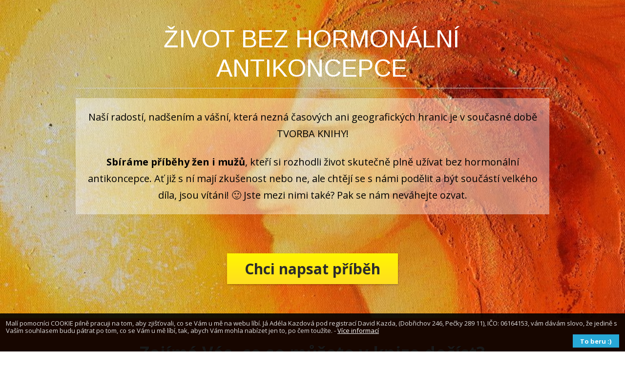

--- FILE ---
content_type: text/html; charset=UTF-8
request_url: https://zivotbezhormonalniantikoncepce.cz/pribeh/
body_size: 12178
content:
<!DOCTYPE html>
<html lang="cs">
	<head>
		<meta charset="UTF-8"/>
		<meta http-equiv="X-UA-Compatible" content="IE=edge"/>
		<meta name="viewport" content="width=device-width, initial-scale=1">
		<title>příběh | Život bez hormonální antikoncepce</title>

		<meta name='robots' content='max-image-preview:large' />
<link rel="alternate" type="application/rss+xml" title="Život bez hormonální antikoncepce &raquo; RSS komentářů pro příběh" href="https://zivotbezhormonalniantikoncepce.cz/pribeh/feed/" />
<link rel="alternate" title="oEmbed (JSON)" type="application/json+oembed" href="https://zivotbezhormonalniantikoncepce.cz/wp-json/oembed/1.0/embed?url=https%3A%2F%2Fzivotbezhormonalniantikoncepce.cz%2Fpribeh%2F" />
<link rel="alternate" title="oEmbed (XML)" type="text/xml+oembed" href="https://zivotbezhormonalniantikoncepce.cz/wp-json/oembed/1.0/embed?url=https%3A%2F%2Fzivotbezhormonalniantikoncepce.cz%2Fpribeh%2F&#038;format=xml" />
<style id='wp-img-auto-sizes-contain-inline-css' type='text/css'>
img:is([sizes=auto i],[sizes^="auto," i]){contain-intrinsic-size:3000px 1500px}
/*# sourceURL=wp-img-auto-sizes-contain-inline-css */
</style>
<link rel='stylesheet' id='ve_lightbox_style-css' href='https://zivotbezhormonalniantikoncepce.cz/wp-content/themes/mioweb3/modules/visualeditor/includes/lightbox/lightbox.css?ver=1647698265' type='text/css' media='all' />
<style id='wp-emoji-styles-inline-css' type='text/css'>

	img.wp-smiley, img.emoji {
		display: inline !important;
		border: none !important;
		box-shadow: none !important;
		height: 1em !important;
		width: 1em !important;
		margin: 0 0.07em !important;
		vertical-align: -0.1em !important;
		background: none !important;
		padding: 0 !important;
	}
/*# sourceURL=wp-emoji-styles-inline-css */
</style>
<style id='wp-block-library-inline-css' type='text/css'>
:root{--wp-block-synced-color:#7a00df;--wp-block-synced-color--rgb:122,0,223;--wp-bound-block-color:var(--wp-block-synced-color);--wp-editor-canvas-background:#ddd;--wp-admin-theme-color:#007cba;--wp-admin-theme-color--rgb:0,124,186;--wp-admin-theme-color-darker-10:#006ba1;--wp-admin-theme-color-darker-10--rgb:0,107,160.5;--wp-admin-theme-color-darker-20:#005a87;--wp-admin-theme-color-darker-20--rgb:0,90,135;--wp-admin-border-width-focus:2px}@media (min-resolution:192dpi){:root{--wp-admin-border-width-focus:1.5px}}.wp-element-button{cursor:pointer}:root .has-very-light-gray-background-color{background-color:#eee}:root .has-very-dark-gray-background-color{background-color:#313131}:root .has-very-light-gray-color{color:#eee}:root .has-very-dark-gray-color{color:#313131}:root .has-vivid-green-cyan-to-vivid-cyan-blue-gradient-background{background:linear-gradient(135deg,#00d084,#0693e3)}:root .has-purple-crush-gradient-background{background:linear-gradient(135deg,#34e2e4,#4721fb 50%,#ab1dfe)}:root .has-hazy-dawn-gradient-background{background:linear-gradient(135deg,#faaca8,#dad0ec)}:root .has-subdued-olive-gradient-background{background:linear-gradient(135deg,#fafae1,#67a671)}:root .has-atomic-cream-gradient-background{background:linear-gradient(135deg,#fdd79a,#004a59)}:root .has-nightshade-gradient-background{background:linear-gradient(135deg,#330968,#31cdcf)}:root .has-midnight-gradient-background{background:linear-gradient(135deg,#020381,#2874fc)}:root{--wp--preset--font-size--normal:16px;--wp--preset--font-size--huge:42px}.has-regular-font-size{font-size:1em}.has-larger-font-size{font-size:2.625em}.has-normal-font-size{font-size:var(--wp--preset--font-size--normal)}.has-huge-font-size{font-size:var(--wp--preset--font-size--huge)}.has-text-align-center{text-align:center}.has-text-align-left{text-align:left}.has-text-align-right{text-align:right}.has-fit-text{white-space:nowrap!important}#end-resizable-editor-section{display:none}.aligncenter{clear:both}.items-justified-left{justify-content:flex-start}.items-justified-center{justify-content:center}.items-justified-right{justify-content:flex-end}.items-justified-space-between{justify-content:space-between}.screen-reader-text{border:0;clip-path:inset(50%);height:1px;margin:-1px;overflow:hidden;padding:0;position:absolute;width:1px;word-wrap:normal!important}.screen-reader-text:focus{background-color:#ddd;clip-path:none;color:#444;display:block;font-size:1em;height:auto;left:5px;line-height:normal;padding:15px 23px 14px;text-decoration:none;top:5px;width:auto;z-index:100000}html :where(.has-border-color){border-style:solid}html :where([style*=border-top-color]){border-top-style:solid}html :where([style*=border-right-color]){border-right-style:solid}html :where([style*=border-bottom-color]){border-bottom-style:solid}html :where([style*=border-left-color]){border-left-style:solid}html :where([style*=border-width]){border-style:solid}html :where([style*=border-top-width]){border-top-style:solid}html :where([style*=border-right-width]){border-right-style:solid}html :where([style*=border-bottom-width]){border-bottom-style:solid}html :where([style*=border-left-width]){border-left-style:solid}html :where(img[class*=wp-image-]){height:auto;max-width:100%}:where(figure){margin:0 0 1em}html :where(.is-position-sticky){--wp-admin--admin-bar--position-offset:var(--wp-admin--admin-bar--height,0px)}@media screen and (max-width:600px){html :where(.is-position-sticky){--wp-admin--admin-bar--position-offset:0px}}

/*# sourceURL=wp-block-library-inline-css */
</style><style id='global-styles-inline-css' type='text/css'>
:root{--wp--preset--aspect-ratio--square: 1;--wp--preset--aspect-ratio--4-3: 4/3;--wp--preset--aspect-ratio--3-4: 3/4;--wp--preset--aspect-ratio--3-2: 3/2;--wp--preset--aspect-ratio--2-3: 2/3;--wp--preset--aspect-ratio--16-9: 16/9;--wp--preset--aspect-ratio--9-16: 9/16;--wp--preset--color--black: #000000;--wp--preset--color--cyan-bluish-gray: #abb8c3;--wp--preset--color--white: #ffffff;--wp--preset--color--pale-pink: #f78da7;--wp--preset--color--vivid-red: #cf2e2e;--wp--preset--color--luminous-vivid-orange: #ff6900;--wp--preset--color--luminous-vivid-amber: #fcb900;--wp--preset--color--light-green-cyan: #7bdcb5;--wp--preset--color--vivid-green-cyan: #00d084;--wp--preset--color--pale-cyan-blue: #8ed1fc;--wp--preset--color--vivid-cyan-blue: #0693e3;--wp--preset--color--vivid-purple: #9b51e0;--wp--preset--gradient--vivid-cyan-blue-to-vivid-purple: linear-gradient(135deg,rgb(6,147,227) 0%,rgb(155,81,224) 100%);--wp--preset--gradient--light-green-cyan-to-vivid-green-cyan: linear-gradient(135deg,rgb(122,220,180) 0%,rgb(0,208,130) 100%);--wp--preset--gradient--luminous-vivid-amber-to-luminous-vivid-orange: linear-gradient(135deg,rgb(252,185,0) 0%,rgb(255,105,0) 100%);--wp--preset--gradient--luminous-vivid-orange-to-vivid-red: linear-gradient(135deg,rgb(255,105,0) 0%,rgb(207,46,46) 100%);--wp--preset--gradient--very-light-gray-to-cyan-bluish-gray: linear-gradient(135deg,rgb(238,238,238) 0%,rgb(169,184,195) 100%);--wp--preset--gradient--cool-to-warm-spectrum: linear-gradient(135deg,rgb(74,234,220) 0%,rgb(151,120,209) 20%,rgb(207,42,186) 40%,rgb(238,44,130) 60%,rgb(251,105,98) 80%,rgb(254,248,76) 100%);--wp--preset--gradient--blush-light-purple: linear-gradient(135deg,rgb(255,206,236) 0%,rgb(152,150,240) 100%);--wp--preset--gradient--blush-bordeaux: linear-gradient(135deg,rgb(254,205,165) 0%,rgb(254,45,45) 50%,rgb(107,0,62) 100%);--wp--preset--gradient--luminous-dusk: linear-gradient(135deg,rgb(255,203,112) 0%,rgb(199,81,192) 50%,rgb(65,88,208) 100%);--wp--preset--gradient--pale-ocean: linear-gradient(135deg,rgb(255,245,203) 0%,rgb(182,227,212) 50%,rgb(51,167,181) 100%);--wp--preset--gradient--electric-grass: linear-gradient(135deg,rgb(202,248,128) 0%,rgb(113,206,126) 100%);--wp--preset--gradient--midnight: linear-gradient(135deg,rgb(2,3,129) 0%,rgb(40,116,252) 100%);--wp--preset--font-size--small: 13px;--wp--preset--font-size--medium: 20px;--wp--preset--font-size--large: 36px;--wp--preset--font-size--x-large: 42px;--wp--preset--spacing--20: 0.44rem;--wp--preset--spacing--30: 0.67rem;--wp--preset--spacing--40: 1rem;--wp--preset--spacing--50: 1.5rem;--wp--preset--spacing--60: 2.25rem;--wp--preset--spacing--70: 3.38rem;--wp--preset--spacing--80: 5.06rem;--wp--preset--shadow--natural: 6px 6px 9px rgba(0, 0, 0, 0.2);--wp--preset--shadow--deep: 12px 12px 50px rgba(0, 0, 0, 0.4);--wp--preset--shadow--sharp: 6px 6px 0px rgba(0, 0, 0, 0.2);--wp--preset--shadow--outlined: 6px 6px 0px -3px rgb(255, 255, 255), 6px 6px rgb(0, 0, 0);--wp--preset--shadow--crisp: 6px 6px 0px rgb(0, 0, 0);}:where(.is-layout-flex){gap: 0.5em;}:where(.is-layout-grid){gap: 0.5em;}body .is-layout-flex{display: flex;}.is-layout-flex{flex-wrap: wrap;align-items: center;}.is-layout-flex > :is(*, div){margin: 0;}body .is-layout-grid{display: grid;}.is-layout-grid > :is(*, div){margin: 0;}:where(.wp-block-columns.is-layout-flex){gap: 2em;}:where(.wp-block-columns.is-layout-grid){gap: 2em;}:where(.wp-block-post-template.is-layout-flex){gap: 1.25em;}:where(.wp-block-post-template.is-layout-grid){gap: 1.25em;}.has-black-color{color: var(--wp--preset--color--black) !important;}.has-cyan-bluish-gray-color{color: var(--wp--preset--color--cyan-bluish-gray) !important;}.has-white-color{color: var(--wp--preset--color--white) !important;}.has-pale-pink-color{color: var(--wp--preset--color--pale-pink) !important;}.has-vivid-red-color{color: var(--wp--preset--color--vivid-red) !important;}.has-luminous-vivid-orange-color{color: var(--wp--preset--color--luminous-vivid-orange) !important;}.has-luminous-vivid-amber-color{color: var(--wp--preset--color--luminous-vivid-amber) !important;}.has-light-green-cyan-color{color: var(--wp--preset--color--light-green-cyan) !important;}.has-vivid-green-cyan-color{color: var(--wp--preset--color--vivid-green-cyan) !important;}.has-pale-cyan-blue-color{color: var(--wp--preset--color--pale-cyan-blue) !important;}.has-vivid-cyan-blue-color{color: var(--wp--preset--color--vivid-cyan-blue) !important;}.has-vivid-purple-color{color: var(--wp--preset--color--vivid-purple) !important;}.has-black-background-color{background-color: var(--wp--preset--color--black) !important;}.has-cyan-bluish-gray-background-color{background-color: var(--wp--preset--color--cyan-bluish-gray) !important;}.has-white-background-color{background-color: var(--wp--preset--color--white) !important;}.has-pale-pink-background-color{background-color: var(--wp--preset--color--pale-pink) !important;}.has-vivid-red-background-color{background-color: var(--wp--preset--color--vivid-red) !important;}.has-luminous-vivid-orange-background-color{background-color: var(--wp--preset--color--luminous-vivid-orange) !important;}.has-luminous-vivid-amber-background-color{background-color: var(--wp--preset--color--luminous-vivid-amber) !important;}.has-light-green-cyan-background-color{background-color: var(--wp--preset--color--light-green-cyan) !important;}.has-vivid-green-cyan-background-color{background-color: var(--wp--preset--color--vivid-green-cyan) !important;}.has-pale-cyan-blue-background-color{background-color: var(--wp--preset--color--pale-cyan-blue) !important;}.has-vivid-cyan-blue-background-color{background-color: var(--wp--preset--color--vivid-cyan-blue) !important;}.has-vivid-purple-background-color{background-color: var(--wp--preset--color--vivid-purple) !important;}.has-black-border-color{border-color: var(--wp--preset--color--black) !important;}.has-cyan-bluish-gray-border-color{border-color: var(--wp--preset--color--cyan-bluish-gray) !important;}.has-white-border-color{border-color: var(--wp--preset--color--white) !important;}.has-pale-pink-border-color{border-color: var(--wp--preset--color--pale-pink) !important;}.has-vivid-red-border-color{border-color: var(--wp--preset--color--vivid-red) !important;}.has-luminous-vivid-orange-border-color{border-color: var(--wp--preset--color--luminous-vivid-orange) !important;}.has-luminous-vivid-amber-border-color{border-color: var(--wp--preset--color--luminous-vivid-amber) !important;}.has-light-green-cyan-border-color{border-color: var(--wp--preset--color--light-green-cyan) !important;}.has-vivid-green-cyan-border-color{border-color: var(--wp--preset--color--vivid-green-cyan) !important;}.has-pale-cyan-blue-border-color{border-color: var(--wp--preset--color--pale-cyan-blue) !important;}.has-vivid-cyan-blue-border-color{border-color: var(--wp--preset--color--vivid-cyan-blue) !important;}.has-vivid-purple-border-color{border-color: var(--wp--preset--color--vivid-purple) !important;}.has-vivid-cyan-blue-to-vivid-purple-gradient-background{background: var(--wp--preset--gradient--vivid-cyan-blue-to-vivid-purple) !important;}.has-light-green-cyan-to-vivid-green-cyan-gradient-background{background: var(--wp--preset--gradient--light-green-cyan-to-vivid-green-cyan) !important;}.has-luminous-vivid-amber-to-luminous-vivid-orange-gradient-background{background: var(--wp--preset--gradient--luminous-vivid-amber-to-luminous-vivid-orange) !important;}.has-luminous-vivid-orange-to-vivid-red-gradient-background{background: var(--wp--preset--gradient--luminous-vivid-orange-to-vivid-red) !important;}.has-very-light-gray-to-cyan-bluish-gray-gradient-background{background: var(--wp--preset--gradient--very-light-gray-to-cyan-bluish-gray) !important;}.has-cool-to-warm-spectrum-gradient-background{background: var(--wp--preset--gradient--cool-to-warm-spectrum) !important;}.has-blush-light-purple-gradient-background{background: var(--wp--preset--gradient--blush-light-purple) !important;}.has-blush-bordeaux-gradient-background{background: var(--wp--preset--gradient--blush-bordeaux) !important;}.has-luminous-dusk-gradient-background{background: var(--wp--preset--gradient--luminous-dusk) !important;}.has-pale-ocean-gradient-background{background: var(--wp--preset--gradient--pale-ocean) !important;}.has-electric-grass-gradient-background{background: var(--wp--preset--gradient--electric-grass) !important;}.has-midnight-gradient-background{background: var(--wp--preset--gradient--midnight) !important;}.has-small-font-size{font-size: var(--wp--preset--font-size--small) !important;}.has-medium-font-size{font-size: var(--wp--preset--font-size--medium) !important;}.has-large-font-size{font-size: var(--wp--preset--font-size--large) !important;}.has-x-large-font-size{font-size: var(--wp--preset--font-size--x-large) !important;}
/*# sourceURL=global-styles-inline-css */
</style>

<style id='classic-theme-styles-inline-css' type='text/css'>
/*! This file is auto-generated */
.wp-block-button__link{color:#fff;background-color:#32373c;border-radius:9999px;box-shadow:none;text-decoration:none;padding:calc(.667em + 2px) calc(1.333em + 2px);font-size:1.125em}.wp-block-file__button{background:#32373c;color:#fff;text-decoration:none}
/*# sourceURL=/wp-includes/css/classic-themes.min.css */
</style>
<link rel='stylesheet' id='ve-content-style-css' href='https://zivotbezhormonalniantikoncepce.cz/wp-content/themes/mioweb3/style.css?ver=1647698265' type='text/css' media='all' />
<script type="text/javascript" src="https://zivotbezhormonalniantikoncepce.cz/wp-includes/js/jquery/jquery.min.js?ver=3.7.1" id="jquery-core-js"></script>
<script type="text/javascript" src="https://zivotbezhormonalniantikoncepce.cz/wp-includes/js/jquery/jquery-migrate.min.js?ver=3.4.1" id="jquery-migrate-js"></script>
<link rel="https://api.w.org/" href="https://zivotbezhormonalniantikoncepce.cz/wp-json/" /><link rel="alternate" title="JSON" type="application/json" href="https://zivotbezhormonalniantikoncepce.cz/wp-json/wp/v2/pages/124" /><link rel="EditURI" type="application/rsd+xml" title="RSD" href="https://zivotbezhormonalniantikoncepce.cz/xmlrpc.php?rsd" />
<link rel='shortlink' href='https://zivotbezhormonalniantikoncepce.cz/?p=124' />
<link rel="icon" type="image/png" href="https://zivotbezhormonalniantikoncepce.cz/wp-content/uploads/2016/10/Untitled-1.png"><link rel="apple-touch-icon" href="https://zivotbezhormonalniantikoncepce.cz/wp-content/uploads/2016/10/Untitled-1.png"><meta property="og:title" content="příběh  "/><meta property="og:image" content="https://zivotbezhormonalniantikoncepce.czhttps://zivotbezhormonalniantikoncepce.cz/wp-content/uploads/2018/04/20171210_142212-150x150.jpg"/><meta property="og:url" content="https://zivotbezhormonalniantikoncepce.cz/pribeh/"/><meta property="og:site_name" content="Život bez hormonální antikoncepce"/><meta property="og:locale" content="cs_CZ"/><meta name="google-site-verification" content="iizBdjRkt9TAdGPtcA5nXQEKob1jGPVFz92BEdtccL4"/><link rel="canonical" href="https://zivotbezhormonalniantikoncepce.cz/pribeh/"/><script type="text/javascript">
		var ajaxurl = "/wp-admin/admin-ajax.php";
		var locale = "cs_CZ";
		var template_directory_uri = "https://zivotbezhormonalniantikoncepce.cz/wp-content/themes/mioweb3";
		</script><link id="mw_gf_Arimo" href="https://fonts.googleapis.com/css?family=Arimo:400,700&subset=latin,latin-ext" rel="stylesheet" type="text/css"><link id="mw_gf_Alegreya_Sans" href="https://fonts.googleapis.com/css?family=Alegreya+Sans:300,700&subset=latin,latin-ext" rel="stylesheet" type="text/css"><link id="mw_gf_Open_Sans" href="https://fonts.googleapis.com/css?family=Open+Sans:400,700&subset=latin,latin-ext" rel="stylesheet" type="text/css"><style>#row_0.row_text_custom{}#row_0{background: rgba(255, 255, 255, 0);}#row_0.row_padding_custom{padding-top:50px;padding-bottom:50px;}#row_0 .row_background_container{}#element_0_0_0 > .element_content{padding-bottom:20px;}#element_0_0_0 .ve_title{font-size: 50px;font-family: 'Arimo';color: #ffffff;font-weight: 400;line-height: 1.2;border: 1px solid #d5d5d5;}#element_0_0_1 > .element_content{padding-bottom:20px;}#element_0_0_1 .in_element_content{color: #000000;}#element_0_0_1 .element_text_style_2{background:rgba(255, 255, 255, 0.41);}#element_0_0_2 > .element_content{padding-bottom:20px;padding-top:60px;}#element_0_0_2_form .ve_form_field{font-size: 15px;background-color:#eeeeee;}#element_0_0_2_form .ve_form_label{font-size: 15px;}#element_0_0_2_form .ve_form_button_row .ve_form_button.ve_content_button_size_custom{font-size:20px;}#element_0_0_2_form .ve_form_button_row .ve_form_button.ve_content_button_style_custom_button{color:#2b2b2b;background: linear-gradient(to bottom, rgba(255, 247, 0, 1) 0%, rgba(255, 222, 33, 1) 100%) no-repeat border-box;-moz-border-radius: 0px;-webkit-border-radius: 0px;-khtml-border-radius: 0px;border-radius: 0px;padding: calc(0.5em - 0px) 0.6em calc(0.5em - 0px) 0.6em;}#element_0_0_2_form .ve_form_button_row .ve_form_button.ve_content_button_style_custom_button .ve_button_subtext{}#element_0_0_2_form .ve_form_button_row .ve_form_button.ve_content_button_style_custom_button:hover{color:#2b2b2b;background: linear-gradient(to bottom, #ffff00 0%, #ffff28 100%) no-repeat border-box;}#element_0_0_2 .open_element_lightbox.ve_content_button_size_custom{font-size:30px;}#element_0_0_2 .open_element_lightbox.ve_content_button_style_custom_button{color:#2b2b2b;background: linear-gradient(to bottom, rgba(255, 247, 0, 1) 0%, rgba(255, 222, 33, 1) 100%) no-repeat border-box;-moz-border-radius: 0px;-webkit-border-radius: 0px;-khtml-border-radius: 0px;border-radius: 0px;padding: calc(0.5em - 0px) 1.2em calc(0.5em - 0px) 1.2em;}#element_0_0_2 .open_element_lightbox.ve_content_button_style_custom_button .ve_button_subtext{}#row_1.row_text_custom{}#row_1{background: rgba(235, 62, 5, 1);}#row_1.row_padding_custom{padding-top:50px;padding-bottom:20px;}#row_1 .row_background_container{}#element_1_0_0 > .element_content{padding-bottom:40px;padding-top:0px;}#element_1_0_0 .ve_title{font-size: 35px;color: #ffffff;line-height: 1.2;text-shadow: 1px 1px 1px rgba(0, 0, 0, 0.5); }#element_1_0_1 > .element_content{padding-bottom:20px;}#element_1_0_1 .in_element_content{color: #ffffff;}#element_1_0_1 .element_text_style_2{background:rgba(232,232,232,1);}#element_1_0_2 > .element_content{}#element_1_0_2 .in_element_content{color: #ffffff;}#element_1_0_2 .element_text_style_2{background:rgba(232,232,232,1);}#row_2.row_text_custom{font-size: 15px;}#row_2{background: rgba(255, 255, 255, 1);}#row_2.row_padding_custom{padding-top:60px;padding-bottom:40px;}#row_2 .row_background_container{}#element_2_0_0 > .element_content{padding-bottom:20px;padding-top:20px;}#element_2_0_0 .ve_title{font-size: 33px;}#element_2_0_1 > .element_content{padding-bottom:20px;}#element_2_0_1 .in_element_content{color: #111111;}#element_2_0_1 .element_text_style_2{background:rgba(213, 213, 213, 1);}#element_2_0_2 > .element_content{padding-bottom:20px;}#element_2_0_2_form .ve_form_field{font-size: 25px;background-color:#e8e8e8;}#element_2_0_2_form .ve_form_label{font-size: 25px;}#element_2_0_2_form .ve_form_button_row .ve_form_button.ve_content_button_size_custom{font-size:30px;}#element_2_0_2_form .ve_form_button_row .ve_form_button.ve_content_button_style_custom_button{color:#ffffff;background: rgba(230, 92, 37, 1);-moz-border-radius: 0px;-webkit-border-radius: 0px;-khtml-border-radius: 0px;border-radius: 0px;padding: calc(0.5em - 0px) 1.2em calc(0.5em - 0px) 1.2em;}#element_2_0_2_form .ve_form_button_row .ve_form_button.ve_content_button_style_custom_button .ve_button_subtext{}#element_2_0_2_form .ve_form_button_row .ve_form_button.ve_content_button_style_custom_button:hover{color:#ffffff;}#element_2_0_3 > .element_content{}#element_2_0_3 .in_element_content{font-size: 12px;color: #707070;}#element_2_0_3 .element_text_style_2{background:rgba(232,232,232,1);}#element_2_1_0 > .element_content{padding-bottom:0px;padding-top:0px;}#element_2_1_0 .element_image_overlay_icon_container{background-color:rgba(0,0,0,0.3);}#element_2_1_1 > .element_content{}#row_3.row_text_custom{color: #61584c;color:#61584c;}#row_3{background: rgba(235, 62, 5, 1);}#row_3.row_padding_custom{padding-top:40px;padding-bottom:10px;}#row_3 .row_background_container{}#element_3_0_0 > .element_content{padding-bottom:20px;}#element_3_0_0 .ve_title{font-size: 30px;color: #ffffff;line-height: 1.2;}#element_3_0_1 > .element_content{padding-bottom:20px;}#element_3_0_1 .mw_element_bullets li{margin-bottom:15px;}#element_3_0_1 .bullet_text{font-size: 20px;color: #ffffff;}#element_3_0_1 .bullet_text_title{font-size: 20px;color: #ffffff;}#element_3_0_1 .bullet_icon svg{width:20px;height:20px;}#element_3_0_1 .bullet_icon{font-size:20px;background-color:#f57449;}#element_3_0_2 > .element_content{padding-bottom:20px;}#element_3_0_2 .ve_title{font-size: 30px;line-height: 1.2;}#element_3_0_3 > .element_content{padding-bottom:40px;padding-top:40px;}#element_3_0_3_form .ve_form_field{font-size: 15px;background-color:#eeeeee;}#element_3_0_3_form .ve_form_label{font-size: 15px;}#element_3_0_3_form .ve_form_button_row .ve_form_button.ve_content_button_size_custom{font-size:20px;}#element_3_0_3_form .ve_form_button_row .ve_form_button.ve_content_button_style_custom_button{color:#2b2b2b;background: linear-gradient(to bottom, rgba(255, 247, 0, 1) 0%, rgba(255, 222, 33, 1) 100%) no-repeat border-box;-moz-border-radius: 0px;-webkit-border-radius: 0px;-khtml-border-radius: 0px;border-radius: 0px;padding: calc(0.5em - 0px) 0.6em calc(0.5em - 0px) 0.6em;}#element_3_0_3_form .ve_form_button_row .ve_form_button.ve_content_button_style_custom_button .ve_button_subtext{}#element_3_0_3_form .ve_form_button_row .ve_form_button.ve_content_button_style_custom_button:hover{color:#2b2b2b;background: linear-gradient(to bottom, #ffff00 0%, #ffff28 100%) no-repeat border-box;}#element_3_0_3 .open_element_lightbox.ve_content_button_size_custom{font-size:30px;}#element_3_0_3 .open_element_lightbox.ve_content_button_style_custom_button{color:#2b2b2b;background: linear-gradient(to bottom, rgba(255, 247, 0, 1) 0%, rgba(255, 222, 33, 1) 100%) no-repeat border-box;-moz-border-radius: 0px;-webkit-border-radius: 0px;-khtml-border-radius: 0px;border-radius: 0px;padding: calc(0.5em - 0px) 1.2em calc(0.5em - 0px) 1.2em;}#element_3_0_3 .open_element_lightbox.ve_content_button_style_custom_button .ve_button_subtext{}#row_4.row_text_custom{}#row_4{background: rgba(255, 255, 255, 1);}#row_4.row_padding_custom{padding-top:10px;padding-bottom:10px;}#row_4 .row_background_container{}#element_4_0_0 > .element_content{}#element_4_0_0 .ve_content_first_button.ve_content_button_size_custom{font-size:30px;}#element_4_0_0 .ve_content_first_button.ve_content_button_style_custom_button{color:#2b2b2b;background: rgba(255, 255, 255, 1);-moz-border-radius: 0px;-webkit-border-radius: 0px;-khtml-border-radius: 0px;border-radius: 0px;padding: calc(0.5em - 1px) 1.2em calc(0.5em - 1px) 1.2em;}#element_4_0_0 .ve_content_first_button.ve_content_button_style_custom_button .ve_button_subtext{}.ve_content_button_style_basic{color:#ffffff;background: rgba(235, 30, 71, 1);-moz-border-radius: 8px;-webkit-border-radius: 8px;-khtml-border-radius: 8px;border-radius: 8px;padding: calc(1.1em - 0px) 1.8em calc(1.1em - 0px) 1.8em;}.ve_content_button_style_basic .ve_button_subtext{}.ve_content_button_style_basic:hover{color:#ffffff;background: #bc1839;}.ve_content_button_style_inverse{color:#ffffff;-moz-border-radius: 8px;-webkit-border-radius: 8px;-khtml-border-radius: 8px;border-radius: 8px;border-color:#ffffff;padding: calc(1.1em - 2px) 1.8em calc(1.1em - 2px) 1.8em;}.ve_content_button_style_inverse .ve_button_subtext{}.ve_content_button_style_inverse:hover{color:#ffffff;background: rgba(235, 30, 71, 1);border-color:#eb1e47;}body{background-color:#ffffff;font-size: 20px;font-family: 'Open Sans';color: #2b2b2b;font-weight: 400;}.row_text_auto.light_color{color:#2b2b2b;}.row_text_default{color:#2b2b2b;}.row .light_color{color:#2b2b2b;}.row .text_default{color:#2b2b2b;}a{color:#faa332;}.row_text_auto.light_color a:not(.ve_content_button){color:#faa332;}.row_text_default a:not(.ve_content_button){color:#faa332;}.row .ve_content_block.text_default a:not(.ve_content_button){color:#faa332;}a:not(.ve_content_button):hover{color:#faa332;}.row_text_auto.light_color a:not(.ve_content_button):hover{color:#faa332;}.row_text_default a:not(.ve_content_button):hover{color:#faa332;}.row .ve_content_block.text_default a:not(.ve_content_button):hover{color:#faa332;}.row_text_auto.dark_color{color:#ffffff;}.row_text_invers{color:#ffffff;}.row .text_invers{color:#ffffff;}.row .dark_color:not(.text_default){color:#ffffff;}.blog_entry_content .dark_color:not(.text_default){color:#ffffff;}.row_text_auto.dark_color a:not(.ve_content_button){color:#ffffff;}.row .dark_color:not(.text_default) a:not(.ve_content_button){color:#ffffff;}.row_text_invers a:not(.ve_content_button){color:#ffffff;}.row .ve_content_block.text_invers a:not(.ve_content_button){color:#ffffff;}.row .light_color a:not(.ve_content_button){color:#faa332;}.row .light_color a:not(.ve_content_button):hover{color:#faa332;}.title_element_container,.mw_element_items_style_4 .mw_element_item:not(.dark_color) .title_element_container,.mw_element_items_style_7 .mw_element_item:not(.dark_color) .title_element_container,.in_features_element_4 .mw_feature:not(.dark_color) .title_element_container,.in_element_image_text_2 .el_it_text:not(.dark_color) .title_element_container,.in_element_image_text_3 .el_it_text:not(.dark_color) .title_element_container,.entry_content h1,.entry_content h2,.entry_content h3,.entry_content h4,.entry_content h5,.entry_content h6{font-family:Open Sans;font-weight:700;line-height:1.2;color:#2b2b2b;}.subtitle_element_container,.mw_element_items_style_4 .mw_element_item:not(.dark_color) .subtitle_element_container,.mw_element_items_style_7 .mw_element_item:not(.dark_color) .subtitle_element_container,.in_features_element_4 .mw_feature:not(.dark_color) .subtitle_element_container,.in_element_image_text_2 .el_it_text:not(.dark_color) .subtitle_element_container,.in_element_image_text_3 .el_it_text:not(.dark_color) .subtitle_element_container{font-family:Open Sans;font-weight:700;color:#2b2b2b;}.entry_content h1{font-size: 50px;}.entry_content h2{font-size: 40px;}.entry_content h3{font-size: 35px;}.entry_content h4{font-size: 30px;}.entry_content h5{font-size: 25px;}.entry_content h6{font-size: 20px;}.row_fix_width,.fix_width,.fixed_width_content .visual_content_main,.row_fixed,.fixed_width_page .visual_content_main,.fixed_width_page header,.fixed_width_page footer,.fixed_narrow_width_page #wrapper,.ve-header-type2 .header_nav_container{max-width:970px;}.body_background_container{background-image: url(https://zivotbezhormonalniantikoncepce.cz/wp-content/uploads/2016/07/DSC_0388m.jpg);background-position: 50% 50%;background-repeat: no-repeat;}@media screen and (max-width: 767px) {#element_0_0_0 .ve_title{font-size:35px;}}</style><!-- Facebook Pixel Code -->
<script>
  !function(f,b,e,v,n,t,s)
  {if(f.fbq)return;n=f.fbq=function(){n.callMethod?
  n.callMethod.apply(n,arguments):n.queue.push(arguments)};
  if(!f._fbq)f._fbq=n;n.push=n;n.loaded=!0;n.version='2.0';
  n.queue=[];t=b.createElement(e);t.async=!0;
  t.src=v;s=b.getElementsByTagName(e)[0];
  s.parentNode.insertBefore(t,s)}(window, document,'script',
  'https://connect.facebook.net/en_US/fbevents.js');
  fbq('init', '1826198254292548');
  fbq('track', 'PageView');
</script>
<noscript><img height="1" width="1" style="display:none"
  src="https://www.facebook.com/tr?id=1826198254292548&ev=PageView&noscript=1"
/></noscript>
<!-- End Facebook Pixel Code --><!-- Global site tag (gtag.js) - Google Analytics -->
<script async src="https://www.googletagmanager.com/gtag/js?id=UA-51730078-4"></script>
<script>
  window.dataLayer = window.dataLayer || [];
  function gtag(){dataLayer.push(arguments);}
  gtag('js', new Date());

  gtag('config', 'UA-51730078-4');
</script>
<style type="text/css">.recentcomments a{display:inline !important;padding:0 !important;margin:0 !important;}</style>      <meta name="onesignal" content="wordpress-plugin"/>
            <script>

      window.OneSignal = window.OneSignal || [];

      OneSignal.push( function() {
        OneSignal.SERVICE_WORKER_UPDATER_PATH = "OneSignalSDKUpdaterWorker.js.php";
                      OneSignal.SERVICE_WORKER_PATH = "OneSignalSDKWorker.js.php";
                      OneSignal.SERVICE_WORKER_PARAM = { scope: "/" };
        OneSignal.setDefaultNotificationUrl("https://zivotbezhormonalniantikoncepce.cz");
        var oneSignal_options = {};
        window._oneSignalInitOptions = oneSignal_options;

        oneSignal_options['wordpress'] = true;
oneSignal_options['appId'] = '011494d2-6b2c-4a1a-b142-2a8c98ea36c3';
oneSignal_options['allowLocalhostAsSecureOrigin'] = true;
oneSignal_options['welcomeNotification'] = { };
oneSignal_options['welcomeNotification']['title'] = "";
oneSignal_options['welcomeNotification']['message'] = "Děkujeme za přihlášení k odběru.";
oneSignal_options['path'] = "https://zivotbezhormonalniantikoncepce.cz/wp-content/plugins/onesignal-free-web-push-notifications/sdk_files/";
oneSignal_options['promptOptions'] = { };
oneSignal_options['promptOptions']['actionMessage'] = "Rádi bychom Vám zasílali oznámení o novinkách ze života bez hormonální antikoncepce.";
oneSignal_options['promptOptions']['exampleNotificationTitleDesktop'] = "Přihlášení k odběru";
oneSignal_options['promptOptions']['exampleNotificationMessageDesktop'] = "Přihlašte se k odběru, prosím.";
oneSignal_options['promptOptions']['exampleNotificationTitleMobile'] = "Přihlášení k odběru";
oneSignal_options['promptOptions']['exampleNotificationMessageMobile'] = "Přihlašte se k odběru, prosím.";
oneSignal_options['promptOptions']['exampleNotificationCaption'] = "Kdykoliv se můžete z odběru odhlásit.";
oneSignal_options['promptOptions']['acceptButtonText'] = "Povolit";
oneSignal_options['promptOptions']['cancelButtonText'] = "Ne, děkuji.";
oneSignal_options['notifyButton'] = { };
oneSignal_options['notifyButton']['enable'] = true;
oneSignal_options['notifyButton']['position'] = 'bottom-right';
oneSignal_options['notifyButton']['theme'] = 'default';
oneSignal_options['notifyButton']['size'] = 'medium';
oneSignal_options['notifyButton']['showCredit'] = true;
oneSignal_options['notifyButton']['text'] = {};
oneSignal_options['notifyButton']['text']['tip.state.unsubscribed'] = 'Přihlašte se k odběru upozornění a nic vám neunikne';
oneSignal_options['notifyButton']['text']['tip.state.subscribed'] = 'Jste přihlášeni k odběru upozornění';
oneSignal_options['notifyButton']['text']['tip.state.blocked'] = 'Přihlašte se k odběru upozornění a nic vám neunikne';
oneSignal_options['notifyButton']['text']['message.action.subscribed'] = 'Děkujeme za přihlášení k odběru.';
oneSignal_options['notifyButton']['text']['message.action.resubscribed'] = 'Jste přihlášeni k odběru oznámení.';
oneSignal_options['notifyButton']['text']['message.action.unsubscribed'] = 'Již nebudete dostávat upozornění.';
oneSignal_options['notifyButton']['text']['dialog.main.title'] = 'Spravovat oznámení stránek.';
oneSignal_options['notifyButton']['text']['dialog.main.button.subscribe'] = 'Přihlásit';
oneSignal_options['notifyButton']['text']['dialog.main.button.unsubscribe'] = 'Odhlásit';
                OneSignal.init(window._oneSignalInitOptions);
                OneSignal.showSlidedownPrompt();      });

      function documentInitOneSignal() {
        var oneSignal_elements = document.getElementsByClassName("OneSignal-prompt");

        var oneSignalLinkClickHandler = function(event) { OneSignal.push(['registerForPushNotifications']); event.preventDefault(); };        for(var i = 0; i < oneSignal_elements.length; i++)
          oneSignal_elements[i].addEventListener('click', oneSignalLinkClickHandler, false);
      }

      if (document.readyState === 'complete') {
           documentInitOneSignal();
      }
      else {
           window.addEventListener("load", function(event){
               documentInitOneSignal();
          });
      }
    </script>

	</head>
<body data-rsssl=1 class="wp-singular page-template-default page page-id-124 page-parent wp-theme-mioweb3 ve_list_style20 desktop_view">
<div id="wrapper">
<div id="fb-root"></div><script async defer crossorigin="anonymous" src="https://connect.facebook.net/cs_CZ/sdk.js#xfbml=1&version=v9.0&autoLogAppEvents=1"></script><header></header><div class="visual_content  visual_content_main "><div id="row_0" class="row row_basic row_content ve_valign_top row_height_ row_padding_custom row_text_auto light_color" ><div class="row_background_container background_container "><div class="background_overlay"></div></div><div class="row_fix_width"><div class="col col-one col-first col-last"><div  id="element_0_0_0"  class="element_container title_element_container "><div  class="element_content "><div class="ve_title ve_title_style_4"><p style="text-align: center;">ŽIVOT BEZ HORMONÁLNÍ ANTIKONCEPCE</p>
</div><div class="cms_clear"></div></div></div><div  id="element_0_0_1"  class="element_container text_element_container "><div  class="element_content "><div class="in_element_content entry_content ve_content_text  element_text_li element_text_size_medium element_text_style_2 element_text_li light_color" ><p style="text-align: center;">Naší radostí, nadšením a&nbsp;vášní, která nezná časových ani geografických hranic je v současné době TVORBA KNIHY!</p>
<p style="text-align: center;"><strong>Sbíráme příběhy žen i&nbsp;mužů</strong>, kteří si rozhodli život skutečně plně užívat bez hormonální antikoncepce. Ať již s ní mají zkušenost nebo ne, ale chtějí se s námi podělit a&nbsp;být součástí velkého díla, jsou vítáni! 🙂 Jste mezi nimi také? Pak se nám neváhejte ozvat.</p>
</div></div></div><div  id="element_0_0_2"  class="element_container seform_element_container "><div  class="element_content "><div class="in_element_content ve_form_element_labels_1">
        <div class="ve_pupup_button_container ve_center"><a class="open_element_lightbox ve_content_button ve_content_button_type_9 ve_content_button_style_custom_button ve_cb_hover_scale ve_content_button_size_custom"  data-popup="#element_0_0_2_popup"><div><span class="ve_but_text">Chci napsat příběh</span></div></a></div><div style="display: none;"><div id="element_0_0_2_popup" class="popup_form_container"><p  class="popup_form_title title_element_container">Napiš nám svůj příběh</p><form id="element_0_0_2_form" action="" data-action="https://zivotbezhormonalniantikoncepce.cz/pribeh/" method="post" class="ve_check_form ve_content_form ve_form_input_style_1 ve_form_style_1 ve_content_form_antispam" ><input type="hidden" name="ve_customform_subject" value="Příběh" /><input type="hidden" name="ve_customform_url" value="https://zivotbezhormonalniantikoncepce.cz/pribeh/dekujeme-za-pribeh/" /><input type="hidden" name="ve_customform_structure" value="[base64]" /><div class="ve_nodisp"><input type="text" name="ve_customform_email" value="" /></div><input type="hidden" name="ve_sended_time" value="1768507006" /><div class="ve_form_row ve_form_row_ve_custom_form_field_0 ve_form_row_type_text"><input class="ve_form_text ve_form_field light_color ve_form_required ve_form_email ve_form_field"  type="text" name="ve_custom_form_field_0" value="" placeholder="Emailová adresa*" /></div><div class="ve_form_row ve_form_row_ve_custom_form_field_1 ve_form_row_type_text"><input class="ve_form_text ve_form_field light_color"  type="text" name="ve_custom_form_field_1" value="" placeholder="Jméno" /></div><div class="ve_form_row ve_form_row_ve_custom_form_field_2 ve_form_row_type_textarea"><textarea class="ve_form_text ve_form_field light_color"  name="ve_custom_form_field_2" placeholder="Váš příběh"></textarea></div><div class="ve_form_button_row"><button class="ve_form_button ve_content_button ve_content_button_type_9 ve_content_button_style_custom_button ve_content_button_size_custom"  type="submit"><div><span class="ve_but_text">Poslat příběh</span></div></button></div></form></div></div></div></div></div></div></div></div><div id="row_1" class="row row_basic row_content ve_valign_top row_height_ row_padding_custom row_text_auto dark_color" ><div class="row_background_container background_container "><div class="background_overlay"></div></div><div class="row_fix_width"><div class="col col-one col_1_0 col-first col-last"><div  id="element_1_0_0"  class="element_container title_element_container "><div  class="element_content "><div class="ve_title ve_title_style_1"><p style="text-align: center;">Zajímá Vás, co se můžete v&nbsp;knize dočíst?</p>
</div><div class="cms_clear"></div></div></div><div  id="element_1_0_1"  class="element_container text_element_container "><div  class="element_content "><div class="in_element_content entry_content ve_content_text  element_text_li element_text_size_medium element_text_style_1 element_text_li" ><p style="text-align: center;">Připravujeme pro Vás ukázku knihy v&nbsp;podobě eBooku.</p>
</div></div></div><div  id="element_1_0_2"  class="element_container text_element_container "><div  class="element_content "><div class="in_element_content entry_content ve_content_text  element_text_li element_text_size_medium element_text_style_1 element_text_li" ><h6 style="text-align: center;">Zanechte nám svůj e-mail a&nbsp;budete mezi prvními, kteří si eBook přečtou.</h6>
</div></div></div></div></div></div><div id="row_2" class="row row_basic row_content ve_valign_top row_height_ row_padding_custom row_text_auto light_color" ><div class="row_background_container background_container "><div class="background_overlay"></div></div><div class="row_fix_width"><div class="col col-two col_2_0 col-first"><div  id="element_2_0_0"  class="element_container title_element_container "><div  class="element_content "><div class="ve_title ve_title_style_1"><h1 style="text-align: center;">EBOOK ZDARMA</h1>
</div><div class="cms_clear"></div></div></div><div  id="element_2_0_1"  class="element_container text_element_container "><div  class="element_content "><div class="in_element_content entry_content ve_content_text  element_text_li element_text_size_medium element_text_style_2 element_text_li light_color" ><h6 style="color: #000000; text-align: center;">Co v&nbsp;knize najdete:</h6>
<ul style="color: #000000;">
<li>příběhy,</li>
<li>pohledy,</li>
<li>odborné názory a&nbsp;výzkumy z&nbsp;oblasti antikoncepce.</li>
</ul>
</div></div></div><div  id="element_2_0_2"  class="element_container seform_element_container "><div  class="element_content "><div class="in_element_content ve_form_element_labels_1"><form id="element_2_0_2_form" action="" data-action="" method="post" class="ve_check_form ve_content_form ve_form_input_style_5 ve_form_style_1 ve_content_form_antispam" ><div class="ve_form_row ve_form_row_cms_email"><input class="ve_form_text  ve_form_email ve_form_field" type="text" name="cms_email"  value="" placeholder="Vložte svůj e-mail" /></div><div class="ve_form_button_row"><button class="ve_form_button ve_content_button ve_content_button_type_9 ve_content_button_style_custom_button ve_content_button_size_custom"  type="submit"><div><span class="ve_but_text">Mám zájem o ebook</span></div></button></div></form></div></div></div><div  id="element_2_0_3"  class="element_container text_element_container "><div  class="element_content "><div class="in_element_content entry_content ve_content_text  element_text_li element_text_size_medium element_text_style_1 element_text_li" ><p style="text-align: center;">Respektujeme vaše soukromí a&nbsp;nikdy vám nebudeme posílat spam.</p>
</div></div></div></div><div class="col col-two col_2_1 col-last"><div  id="element_2_1_0"  class="element_container image_element_container "><div  class="element_content "><div class="element_image element_image_1 ve_center "><div class="element_image_container element_image_container_inline " ><img  src="https://zivotbezhormonalniantikoncepce.cz/wp-content/themes/mioweb/modules/visualeditor/templates/landing/ebook2/images/ebook.png" alt="" /></div></div><div class="cms_clear"></div></div></div><div  id="element_2_1_1"  class="element_container like_element_container "><div  class="element_content "><div class="in_element_content ve_center"><div class="fb-like ve_center" data-href="https://zivotbezhormonalniantikoncepce.cz/pribeh/" data-width="450" data-colorscheme="light" data-layout="button_count" data-action="like" data-share="true"></div></div></div></div></div></div></div><div id="row_3" class="row row_basic row_content ve_valign_top row_height_ row_padding_custom row_text_custom dark_color" ><div class="row_background_container background_container "><div class="background_overlay"></div></div><div class="row_fix_width"><div class="col col-one col_3_0 col-first col-last"><div  id="element_3_0_0"  class="element_container title_element_container "><div  class="element_content "><div class="ve_title ve_title_style_1"><p style="text-align: center;">A co bude dál?</p>
</div><div class="cms_clear"></div></div></div><div  id="element_3_0_1"  class="element_container bullets_element_container "><div  class="element_content "><ul class="in_element_content mw_element_bullets mw_element_bullets_2 dark_bullet_color"><li class="mw_bullet_item mw_bullet_item_1 mw_bullet_item_wtitle"><div class="bullet_icon">1</div><div class="bullet_text"><div  class="bullet_text_title subtitle_element_container">Do konce října 2016</div><div  class="bullet_text_text">sbíráme příběhy žen i&nbsp;mužů, lékařů a&nbsp;gynekologů, odborníků, kteří chtějí promluvit k&nbsp;tématu HA.</div></div></li><li class="mw_bullet_item mw_bullet_item_2 mw_bullet_item_wtitle"><div class="bullet_icon">2</div><div class="bullet_text"><div  class="bullet_text_title subtitle_element_container">V březnu 2017</div><div  class="bullet_text_text">spouštíme kampaň na&nbsp;Startovači, který nám pomůže vybrat náklady na&nbsp;knihu s&nbsp;min. počtem 1.000 kusů výtisků.</div></div></li><li class="mw_bullet_item mw_bullet_item_3 mw_bullet_item_wtitle"><div class="bullet_icon">3</div><div class="bullet_text"><div  class="bullet_text_title subtitle_element_container">Během dubna a&nbsp;května 2017</div><div  class="bullet_text_text">knihy postupně poputují do&nbsp;svých domovů.</div></div></li></ul></div></div><div  id="element_3_0_2"  class="element_container title_element_container "><div  class="element_content "><div class="ve_title ve_title_style_1"><p style="text-align: center;"><span style="color: #111111;">Staňte se její součástí, dejte o&nbsp;sobě vědět světu, jak krásně, pohodlně a&nbsp;s chutí se dá žít i&nbsp;bez HA! 🙂</span></p>
</div><div class="cms_clear"></div></div></div><div  id="element_3_0_3"  class="element_container seform_element_container "><div  class="element_content "><div class="in_element_content ve_form_element_labels_1">
        <div class="ve_pupup_button_container ve_center"><a class="open_element_lightbox ve_content_button ve_content_button_type_9 ve_content_button_style_custom_button ve_cb_hover_scale ve_content_button_size_custom"  data-popup="#element_3_0_3_popup"><div><span class="ve_but_text">Chci napsat příběh</span></div></a></div><div style="display: none;"><div id="element_3_0_3_popup" class="popup_form_container"><p  class="popup_form_title title_element_container">Napiš nám svůj příběh</p><form id="element_3_0_3_form" action="" data-action="https://zivotbezhormonalniantikoncepce.cz/pribeh/" method="post" class="ve_check_form ve_content_form ve_form_input_style_1 ve_form_style_1 ve_content_form_antispam" ><input type="hidden" name="ve_customform_subject" value="Příběh" /><input type="hidden" name="ve_customform_url" value="https://zivotbezhormonalniantikoncepce.cz/pribeh/dekujeme-za-pribeh/" /><input type="hidden" name="ve_customform_structure" value="[base64]" /><div class="ve_nodisp"><input type="text" name="ve_customform_email" value="" /></div><input type="hidden" name="ve_sended_time" value="1768507006" /><div class="ve_form_row ve_form_row_ve_custom_form_field_0 ve_form_row_type_text"><input class="ve_form_text ve_form_field light_color ve_form_required ve_form_email ve_form_field"  type="text" name="ve_custom_form_field_0" value="" placeholder="Emailová adresa*" /></div><div class="ve_form_row ve_form_row_ve_custom_form_field_1 ve_form_row_type_text"><input class="ve_form_text ve_form_field light_color"  type="text" name="ve_custom_form_field_1" value="" placeholder="Jméno" /></div><div class="ve_form_row ve_form_row_ve_custom_form_field_2 ve_form_row_type_textarea"><textarea class="ve_form_text ve_form_field light_color"  name="ve_custom_form_field_2" placeholder="Váš příběh"></textarea></div><div class="ve_form_button_row"><button class="ve_form_button ve_content_button ve_content_button_type_9 ve_content_button_style_custom_button ve_content_button_size_custom"  type="submit"><div><span class="ve_but_text">Poslat příběh</span></div></button></div></form></div></div></div></div></div></div></div></div><div id="row_4" class="row row_basic row_content ve_valign_top row_height_ row_padding_custom row_text_auto light_color" ><div class="row_background_container background_container "><div class="background_overlay"></div></div><div class="row_fix_width"><div class="col col-one col_4_0 col-first col-last"><div  id="element_4_0_0"  class="element_container button_element_container "><div  class="element_content "><div class="in_element_content in_element_content_button in_element_content_button_center"><a class="ve_content_first_button ve_content_button ve_content_button_type_2 ve_content_button_style_custom_button ve_cb_hover_scale ve_content_button_size_custom"  ><div><span class="ve_but_text">Kdo za&nbsp;tím vším stojí?</span></div></a></div></div></div></div></div></div></div><footer>
	<script type="speculationrules">
{"prefetch":[{"source":"document","where":{"and":[{"href_matches":"/*"},{"not":{"href_matches":["/wp-*.php","/wp-admin/*","/wp-content/uploads/*","/wp-content/*","/wp-content/plugins/*","/wp-content/themes/mioweb3/*","/*\\?(.+)"]}},{"not":{"selector_matches":"a[rel~=\"nofollow\"]"}},{"not":{"selector_matches":".no-prefetch, .no-prefetch a"}}]},"eagerness":"conservative"}]}
</script>
<div class="body_background_container background_container  background_cover background_fixed"><div class="background_overlay"></div></div>			<div class="mw_cookie_info_bar">
				<p>
			Malí pomocníci COOKIE pilně pracuji na tom, aby zjišťovali, co se Vám u mě na webu líbí. Já Adéla Kazdová pod registrací David Kazda,  (Dobřichov 246, Pečky 289 11), IČO: 06164153,  vám dávám slovo, že jedině s Vaším souhlasem budu pátrat po tom, co se Vám u mě líbí, tak, abych Vám mohla nabízet jen to, po čem toužíte. 			 - <a class="cookie_info_more" target="_blank" href="https://zivotbezhormonalniantikoncepce.cz/ochrana-osobnich-udaju/">
				Více informací</a>				</p>
				<a class="ve_content_button cookie_info_button"
				   href="#">To beru :)</a>

				<div class="cms_clear"></div>
			</div>
			<script type="text/javascript">
				jQuery(".cookie_info_button").click(function () {
					var exdate = new Date()
					exdate.setDate(exdate.getDate() + 36500);
					document.cookie = 'mw_eu_cookie=1; path=/; expires=' + exdate.toGMTString();
					jQuery(".mw_cookie_info_bar").remove();
					return false;
				});
			</script>
			<style></style><script type="text/javascript" src="https://zivotbezhormonalniantikoncepce.cz/wp-content/themes/mioweb3/modules/visualeditor/includes/lightbox/lightbox.js?ver=1647698265" id="ve_lightbox_script-js"></script>
<script type="text/javascript" src="https://zivotbezhormonalniantikoncepce.cz/wp-content/themes/mioweb3/modules/visualeditor/js/front_menu.js?ver=1647698265" id="front_menu-js"></script>
<script type="text/javascript" id="ve-front-script-js-extra">
/* <![CDATA[ */
var front_texts = {"required":"Mus\u00edte vyplnit v\u0161echny povinn\u00e9 \u00fadaje.","wrongemail":"Emailov\u00e1 adresa nen\u00ed platn\u00e1. Zkontrolujte pros\u00edm zda je vypln\u011bna spr\u00e1vn\u011b.","wrongnumber":"Zadejte pros\u00edm platn\u00e9 \u010d\u00edslo.","nosended":"Zpr\u00e1va se nepoda\u0159ila z nezn\u00e1m\u00e9ho d\u016fvodu odeslat."};
//# sourceURL=ve-front-script-js-extra
/* ]]> */
</script>
<script type="text/javascript" src="https://zivotbezhormonalniantikoncepce.cz/wp-content/themes/mioweb3/modules/visualeditor/js/front.js?ver=1647698265" id="ve-front-script-js"></script>
<script type="text/javascript" src="https://zivotbezhormonalniantikoncepce.cz/wp-content/themes/mioweb3/modules/visualeditor/js/svgxuse.min.js?ver=1" id="mw-svg-ie-use-js"></script>
<script type="text/javascript" src="https://zivotbezhormonalniantikoncepce.cz/wp-includes/js/comment-reply.min.js?ver=6.9" id="comment-reply-js" async="async" data-wp-strategy="async" fetchpriority="low"></script>
<script type="text/javascript" src="https://cdn.onesignal.com/sdks/OneSignalSDK.js?ver=6.9&#039; async=&#039;async" id="remote_sdk-js"></script>
<script id="wp-emoji-settings" type="application/json">
{"baseUrl":"https://s.w.org/images/core/emoji/17.0.2/72x72/","ext":".png","svgUrl":"https://s.w.org/images/core/emoji/17.0.2/svg/","svgExt":".svg","source":{"concatemoji":"https://zivotbezhormonalniantikoncepce.cz/wp-includes/js/wp-emoji-release.min.js?ver=6.9"}}
</script>
<script type="module">
/* <![CDATA[ */
/*! This file is auto-generated */
const a=JSON.parse(document.getElementById("wp-emoji-settings").textContent),o=(window._wpemojiSettings=a,"wpEmojiSettingsSupports"),s=["flag","emoji"];function i(e){try{var t={supportTests:e,timestamp:(new Date).valueOf()};sessionStorage.setItem(o,JSON.stringify(t))}catch(e){}}function c(e,t,n){e.clearRect(0,0,e.canvas.width,e.canvas.height),e.fillText(t,0,0);t=new Uint32Array(e.getImageData(0,0,e.canvas.width,e.canvas.height).data);e.clearRect(0,0,e.canvas.width,e.canvas.height),e.fillText(n,0,0);const a=new Uint32Array(e.getImageData(0,0,e.canvas.width,e.canvas.height).data);return t.every((e,t)=>e===a[t])}function p(e,t){e.clearRect(0,0,e.canvas.width,e.canvas.height),e.fillText(t,0,0);var n=e.getImageData(16,16,1,1);for(let e=0;e<n.data.length;e++)if(0!==n.data[e])return!1;return!0}function u(e,t,n,a){switch(t){case"flag":return n(e,"\ud83c\udff3\ufe0f\u200d\u26a7\ufe0f","\ud83c\udff3\ufe0f\u200b\u26a7\ufe0f")?!1:!n(e,"\ud83c\udde8\ud83c\uddf6","\ud83c\udde8\u200b\ud83c\uddf6")&&!n(e,"\ud83c\udff4\udb40\udc67\udb40\udc62\udb40\udc65\udb40\udc6e\udb40\udc67\udb40\udc7f","\ud83c\udff4\u200b\udb40\udc67\u200b\udb40\udc62\u200b\udb40\udc65\u200b\udb40\udc6e\u200b\udb40\udc67\u200b\udb40\udc7f");case"emoji":return!a(e,"\ud83e\u1fac8")}return!1}function f(e,t,n,a){let r;const o=(r="undefined"!=typeof WorkerGlobalScope&&self instanceof WorkerGlobalScope?new OffscreenCanvas(300,150):document.createElement("canvas")).getContext("2d",{willReadFrequently:!0}),s=(o.textBaseline="top",o.font="600 32px Arial",{});return e.forEach(e=>{s[e]=t(o,e,n,a)}),s}function r(e){var t=document.createElement("script");t.src=e,t.defer=!0,document.head.appendChild(t)}a.supports={everything:!0,everythingExceptFlag:!0},new Promise(t=>{let n=function(){try{var e=JSON.parse(sessionStorage.getItem(o));if("object"==typeof e&&"number"==typeof e.timestamp&&(new Date).valueOf()<e.timestamp+604800&&"object"==typeof e.supportTests)return e.supportTests}catch(e){}return null}();if(!n){if("undefined"!=typeof Worker&&"undefined"!=typeof OffscreenCanvas&&"undefined"!=typeof URL&&URL.createObjectURL&&"undefined"!=typeof Blob)try{var e="postMessage("+f.toString()+"("+[JSON.stringify(s),u.toString(),c.toString(),p.toString()].join(",")+"));",a=new Blob([e],{type:"text/javascript"});const r=new Worker(URL.createObjectURL(a),{name:"wpTestEmojiSupports"});return void(r.onmessage=e=>{i(n=e.data),r.terminate(),t(n)})}catch(e){}i(n=f(s,u,c,p))}t(n)}).then(e=>{for(const n in e)a.supports[n]=e[n],a.supports.everything=a.supports.everything&&a.supports[n],"flag"!==n&&(a.supports.everythingExceptFlag=a.supports.everythingExceptFlag&&a.supports[n]);var t;a.supports.everythingExceptFlag=a.supports.everythingExceptFlag&&!a.supports.flag,a.supports.everything||((t=a.source||{}).concatemoji?r(t.concatemoji):t.wpemoji&&t.twemoji&&(r(t.twemoji),r(t.wpemoji)))});
//# sourceURL=https://zivotbezhormonalniantikoncepce.cz/wp-includes/js/wp-emoji-loader.min.js
/* ]]> */
</script>
</footer>
</div>  <!-- wrapper -->
</body>

</html>
